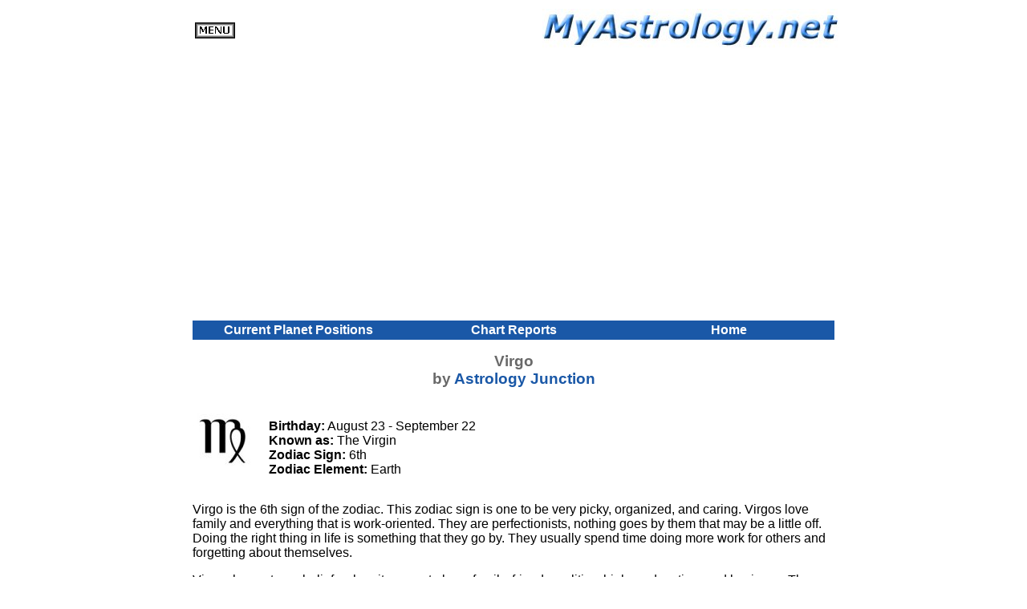

--- FILE ---
content_type: text/html
request_url: https://www.myastrology.net/zodiac_signs/zodiac_signs_virgo.shtml
body_size: 5402
content:
<!DOCTYPE html>

<html xmlns:fb="http://ogp.me/ns/fb#">

<head>
<meta name="description" content="MyAstrology.net: Astrology Primers: Virgo">
<meta name="keywords" content="learn astrology online, astrology primer, astrology for beginners, free, astrology, horoscope, aries, taurus, gemini, cancer, leo, virgo, libra, scorpio, sagittarius, capricorn, aquarius, pisces, sign, planet, house, sun, moon, mercury, venus, mars, jupiter, saturn, uranus, neptune, pluto">
<meta name="copyright" content="Copyright (c) 2001-2019 Ed Perrone. All rights reserved.">
<meta name="author" content="Web design and custom programming by Ed Perrone, http://www.edperrone.com">
<meta http-equiv="Content-Type" content="text/html; charset=utf-8">
<meta name="viewport" content="width=device-width, initial-scale=1">
<meta property="og:title" content="Astrology Primers: Virgo" />
<meta property="og:type" content="article" />
<meta property="og:url" content="https://www.myastrology.net/zodiac_signs/zodiac_signs_virgo.shtml" />
<meta property="og:image" content="https://www.myastrology.net/images/virgo_200x200.jpg" />
<meta property="og:site_name" content="MyAstrology.net" />
<meta property="fb:admins" content="100004463797155"/>
<meta property="fb:app_id" content="537194779630612"/>
<meta property="og:description" content="MyAstrology.net: Astrology Primers: Virgo" />
<meta http-equiv="Content-Type" content="text/html; charset=utf-8">
<link href="https://www.myastrology.net/style/mobilesite2.css" rel="stylesheet" type="text/css">
<link rel="alternate" type="application/rss+xml" title="Today's Lunar Aspects Feed (RSS 2.0)" href="http://feeds.feedburner.com/TodaysLunarAspectsFromMyastrologynet" />
<title>MyAstrology.net: Astrology Primers: Virgo</title>



<script type="application/ld+json">
 {
   "@context": "https://schema.org",
   "@type": "WebSite",
   "name": "MyAstrology.net",
   "description": "MyAstrology.net offers a variety of data, forecasts, and other resources for astrologers and those who are interested in astrology.",
   "url": "https://www.myastrology.net/",
   "copyrightHolder":
     {
       "@type": "Person",
       "name": "Ed Perrone"
     },
   "copyrightYear": "2001-2019"
 }
</script>


<script type="application/ld+json">
 {
   "@context": "http://schema.org",
   "@type": "Organization",
   "url": "http://www.myastrology.net",
   "logo": "https://www.myastrology.net/images/wall_hanger_200x200.jpg"
 }
</script>


<script type="application/ld+json">
 {
   "@context": "https://schema.org",
   "@type": "Article",
   "name": "Introduction to the Signs of the Zodiac: Virgo",
   "url": "https://www.myastrology.net/zodiac_signs/zodiac_signs_virgo.shtml",
   "author":
     {
       "@type": "Organization",
       "name": "Astrology Junction"
     },
   "datePublished": "2015-10-14",
   "dateModified": "2015-10-14",
   "headline": "Introduction to the Signs of the Zodiac: Virgo",
   "image": 
     {
       "@type": "ImageObject",
       "url": "https://www.myastrology.net/images/virgo_75x75.jpg",
       "height": "75px",
       "width": "75px"
     },
   "mainEntityofPage": "https://www.myastrology.net/zodiac_signs/zodiac_signs_virgo.shtml",
   "publisher":
     {
       "@type": "Organization",
       "name": "MyAstrology.net",
       "url": "http://www.myastrology.net",
       "logo":
         {
           "@type": "ImageObject",
           "url": "https://www.myastrology.net/images/wall_hanger_200x200.jpg"
         }
     },
     "copyrightHolder":
       {
         "@type": "Organization",
         "name": "Astrology Junction"
       },
     "copyrightYear": "2015",
   "isAccessibleForFree": "true"
 }
</script>




   
  <script type="text/javascript">
   function ShowPop(id) {

    if (document.getElementById(id).style.visibility != "visible") {
      document.getElementById(id).style.visibility = "visible";
      document.getElementById(id).style.display = "inline";
      document.getElementById('hamburg').src = 'https://www.myastrology.net/images/hamburger-x_25x20.png';
    }
    else {
      document.getElementById(id).style.visibility = "hidden";
      document.getElementById(id).style.display = "none";
      document.getElementById('hamburg').src = 'https://www.myastrology.net/images/hamburger-menu_50x20.png';
    }
  }
  </script>

  <!-- MailerLite Universal -->
  <script>
    (function(w,d,e,u,f,l,n){w[f]=w[f]||function(){(w[f].q=w[f].q||[])
    .push(arguments);},l=d.createElement(e),l.async=1,l.src=u,
    n=d.getElementsByTagName(e)[0],n.parentNode.insertBefore(l,n);})
    (window,document,'script','https://assets.mailerlite.com/js/universal.js','ml');
    ml('account', '705427');
  </script>
  <!-- End MailerLite Universal -->




<script type="text/javascript" src="https://www.myastrology.net/js/ep.js"></script>



<!-- Facebook Pixel Code -->
<script>
!function(f,b,e,v,n,t,s){if(f.fbq)return;n=f.fbq=function(){n.callMethod?
n.callMethod.apply(n,arguments):n.queue.push(arguments)};if(!f._fbq)f._fbq=n;
n.push=n;n.loaded=!0;n.version='2.0';n.queue=[];t=b.createElement(e);t.async=!0;
t.src=v;s=b.getElementsByTagName(e)[0];s.parentNode.insertBefore(t,s)}(window,
document,'script','https://connect.facebook.net/en_US/fbevents.js');
fbq('init', '612707408940489'); // Insert your pixel ID here.
fbq('track', 'PageView');
</script>
<noscript><img height="1" width="1" style="display:none"
src="https://www.facebook.com/tr?id=612707408940489&ev=PageView&noscript=1"
/></noscript>
<!-- DO NOT MODIFY -->
<!-- End Facebook Pixel Code -->



<script>
  (function(i,s,o,g,r,a,m){i['GoogleAnalyticsObject']=r;i[r]=i[r]||function(){
  (i[r].q=i[r].q||[]).push(arguments)},i[r].l=1*new Date();a=s.createElement(o),
  m=s.getElementsByTagName(o)[0];a.async=1;a.src=g;m.parentNode.insertBefore(a,m)
  })(window,document,'script','https://www.google-analytics.com/analytics.js','ga');

  ga('create', 'UA-92876745-1', 'auto');
  ga('send', 'pageview');

</script>



</head>


<body>


    <div id="fb-root"></div>
    <script>(function(d, s, id) {
      var js, fjs = d.getElementsByTagName(s)[0];
      if (d.getElementById(id)) return;
      js = d.createElement(s); js.id = id;
      js.src = "//connect.facebook.net/en_US/sdk.js#xfbml=1&version=v2.3&appId=537194779630612";
      fjs.parentNode.insertBefore(js, fjs);
    }(document, 'script', 'facebook-jssdk'));</script>



<div id="pagecontainer">

  <div style="overflow: auto; width: 100%;">
     <table style="position: fixed; top: 0; background-color: #FFFFFF; z-index: 998; padding-top: 0.5em;">
   <tr>
    <td style="text-align: left; vertical-align: middle;" id="hburg_cell">
     <a href="javascript:void(0);" onclick="window.setTimeout('ShowPop(999)', 200);"><img src="https://www.myastrology.net/images/hamburger-menu_50x20.png" style="border: none; float: left;" id="hamburg" alt="Menu - click or tap for choices" title="Menu - click or tap for choices"></a>
    </td>
    <td id="center_cell">
    </td>
    <td style="text-align: right; vertical-align: middle;" id="logo_cell">
     <a href="https://www.myastrology.net/"><img src="https://www.myastrology.net/images/logo10_370x50.jpg" style="border: none;" alt="MyAstrology.net logo" title="MyAstrology.net logo"></a>
    </td>
   </tr>
  </table>

  <div style="margin-bottom: 4em;"></div>

  </div>

  <div style="clear: both;"></div>

  <!-- There is a regular menu as well -->

<div>
  <div class="waspopup" id="999" style="visibility: hidden; display: none; position: relative;">
   <div style="margin-top: 3em; border: 1px solid #000000; padding: 1em; top: 0; left: 1em; position: fixed; background-color: #EFEFEF; line-height: 1.5em; max-width: 25em; z-index: 999;">   <!-- 03/17/17: put in 'left: 1em' for Chrome browsers -->

    <div>
     <span style="font-weight: bold;">Forecasts and Data</span>

     <div style="margin-left: 0.5em;">
      <a href="https://www.myastrology.net/ast-bin/todays_transits.cgi">&bull; Today's Transit Forecast</a>
      <br />
      <a href="https://www.myastrology.net/ast-bin/current_planets.cgi">&bull; Current Planetary Positions</a>
      <br />
      <a href="https://www.myastrology.net/ast-bin/ephemeris.cgi">&bull; Ephemeris Calculator</a>
     </div>
    </div>

    <div style="margin-top: 0.7em;">
     <span style="font-weight: bold;">Readings and Reports</span>

     <div style="margin-left: 0.5em;">
      <a href="https://www.myastrology.net/ast-bin/ordercht.cgi">&bull; Chart Reports</a>
     </div>
    </div>

    <div style="margin-top: 0.7em;">
     <span style="font-weight: bold;">Resources</span>

     <div style="margin-left: 0.5em;">
      <a href="https://www.myastrology.net/slideshows/planetss.cgi">&bull; Slideshow: About the Planets</a>
      <br />
      <a href="https://www.myastrology.net/ast-bin/viewprimers.cgi">&bull; Astrology Primers</a>
      <br />
      <a href="https://www.myastrology.net/zodiac_signs/index.shtml">&bull; Introduction to Zodiac Signs</a>
      <br />
      <a href="https://www.myastrology.net/ast-bin/free_astrology_ebooks.cgi">&bull; Free Astrology Ebooks</a>
      <br />
      <a href="https://www.myastrology.net/ast-bin/viewlinks.cgi">&bull; Astrology Links (336 sites)</a>
      <br />
      <a href="https://www.myastrology.net/mytruesoulmate.shtml">&bull; True Soulmate Quiz</a>
     </div>
    </div>


    <div style="margin-top: 0.7em;">
     <a href="https://www.myastrology.net/">Home Page</a>
    </div>


   <div style="text-align: right;">
    <a href="javascript:void(0);" onclick="window.setTimeout('ShowPop(999)', 200);"><span style="font-size: 0.7em;">Close menu [x]</span></a>
   </div>
   </div>
  </div>
 </div>



  <div style="margin-top: 1em; margin-left: auto; margin-right: auto;">

   <div class="leaderboard">
      
  <script async src="//pagead2.googlesyndication.com/pagead/js/adsbygoogle.js"></script>
  <!-- MyAstrology.net Leaderboard - responsive -->
  <ins class="adsbygoogle"
       style="display:block"
       data-ad-client="ca-pub-9042583377591866"
       data-ad-slot="5040058060"
       data-ad-format="auto"></ins>
  <script>
  (adsbygoogle = window.adsbygoogle || []).push({});
  </script>


   </div>


   <!-- Go to www.addthis.com/dashboard to customize your tools -->
   <div class="addthis_inline_share_toolbox_7qye_ejbb" style="margin-top: 1em; float: right;"></div>
   <div style="clear: both;"></div>


   
  <div id="strip_menu">


   <div style="float: left; width: 33%; max-width: 34%; text-align: center; vertical-align: middle;">
    <a class="strip_menu" href="https://www.myastrology.net/ast-bin/current_planets.cgi">Current Planet Positions</a>
   </div>

   <div style="float: left; width: 34%; max-width: 34%; text-align: center; vertical-align: middle;">
    <a class="strip_menu" href="https://www.myastrology.net/ast-bin/ordercht.cgi">Chart Reports</a>
   </div>

   <div style="float: left; width: 33%; max-width: 33%; text-align: center; vertical-align: middle;">
    <a class="strip_menu" href="https://www.myastrology.net/">Home</a>
   </div>

   <div style="clear: both;"></div>
  </div>





         <p style="text-align: center;"><span class="section_title">Virgo
           <br>
           by <a href="http://www.astrologyjunction.com/" target="_blank">Astrology Junction</a></span></p>





  <div style="margin-top: 2em; margin-bottom: 2em;">

    <div style="display: inline-block;">
      <img src="https://www.myastrology.net/images/virgo_75x75.jpg">
    </div>

    <div style="display: inline-block; margin-left: 1em;">
      <span style="font-weight: bold;">Birthday:</span> August 23 - September 22
       <br>
      <span style="font-weight: bold;">Known as:</span> The Virgin
       <br>
      <span style="font-weight: bold;">Zodiac Sign:</span> 6th
       <br>
      <span style="font-weight: bold;">Zodiac Element:</span> Earth
    </div>

  </div>


       <p>Virgo is the 6th sign of the zodiac. This zodiac sign is one to be very picky, organized, and caring. Virgos love family and everything that is work-oriented. They are perfectionists,
        nothing goes by them that may be a little off. Doing the right thing in life is something that they go by. They usually spend time doing more work for others and forgetting about themselves.</p>

       <p>Virgos have strong beliefs when it comes to love, family, friends, politics, higher education, and business. They are ones to take their work, wedding vows, relationships, and friends
        very seriously in their lives. Faith is something that helps them get through each day. No matter how bad things may be going at one moment, they are strong-willed and led by faith in
        every step of their lives.</p>

       <p>Virgos are also known to be very compassionate, although they may give off a very &quot;cold&quot; vibe when they make first impressions. But knowing them will change that thought quickly!</p>

       <p>Virgos cherish their close friends and let them in on every aspect of their life. They don't like arguments, they don't like to break the law or rebel against others. They speak out of justice.</p> 

       <p>This delicate zodiac sign must make more time in life to focus on new opportunities for themselves, instead of being occupied by servicing others.</p> 


       <p><span class="strong">Famous celebs born under Virgo:</span> Beyonce Knowles, Jenna Marbles, Wiz Khalifa, Adam Sandler, Cameron Diaz, Pink, Kobe Bryant, Jimmy Fallon, Hunter Hayes, Sophia Lucia,
        Anthony Padilla.</p> 





       <p style="text-align: right; margin-top: 3em;"><a href="https://www.myastrology.net/zodiac_signs/index.shtml">Back to Main Sun-Sign Page</a></p>





   <p style="font-style: italic; margin-top: 3em;">This article copyright &copy; 2015 Astrology Junction. All rights reserved. Reproduction without permission prohibited.</p>

    <div id="bio">
      <div class="bio_photo">
        <a href="http://www.astrologyjunction.com/" target="_blank"><img src="https://www.myastrology.net/images/astrologyjunction_100x62.jpg" alt="Astrology Junction" title="Astrology Junction"></a>
      </div>
      
      <div class="bio_text"><a href="http://www.astrologyjunction.com/" target="_blank">Astrology Junction</a> provides accurate astrology meanings and tarot readings.
       Astrology Junction mixes tarot and astrology to create the &quot;tarotscope.&quot;
      </div>
   </div>
  



   <div style="clear: both;"></div>


  <div class="section_div">
   <iframe data-aa='1100029' src='//acceptable.a-ads.com/1100029' scrolling='no' style='border:1px solid #000000; padding:0; overflow:hidden; width:100%;' allowtransparency='true'></iframe>
  </div>



     <div style="margin-top: 3em; margin-bottom: 3em;">
   
  </div>




     <!-- 10/21/18: Begin Google matched content code -->
  <script async src="//pagead2.googlesyndication.com/pagead/js/adsbygoogle.js"></script>
  <ins class="adsbygoogle"
     style="display:block"
     data-ad-format="autorelaxed"
     data-ad-client="ca-pub-9042583377591866"
     data-ad-slot="2143618979"></ins>
  <script>
     (adsbygoogle = window.adsbygoogle || []).push({});
  </script>
  <!-- End Google matched content code -->




   <div class="adlinks_div" style="border-top: 1px solid #000000;">
        <style type="text/css">
      .adslot_1 { width: 100%; max-width: 100%; }
       (max-width: 640px) { .adslot_1 { width: 320px; max-width: 320px; } }
    </style>    <script async src="//pagead2.googlesyndication.com/pagead/js/adsbygoogle.js"></script>
    <!-- MyAstrology.net mobile responsive links -->
    <ins class="adsbygoogle adslot_1"
         style="display:block"
         data-ad-client="ca-pub-9042583377591866"
         data-ad-slot="1190789265"
         data-ad-format="link"></ins>
    <script>
    (adsbygoogle = window.adsbygoogle || []).push({});
    </script>

   </div>


  </div>



    <div style="border-top: 1px solid #000000; border-bottom: 1px solid #000000; margin-top: 1em; padding: 1em;">
   <span class="small">Copyright &copy; 1997-2026 Ed Perrone. All rights reserved.</span>
   <br>
   <br>

<div style="text-align: center;">
 <a class="small" href="https://www.myastrology.net/ast-bin/todays_transits.cgi">Today's&nbsp;Transit&nbsp;Forecast</a>&nbsp;| 

 <a class="small" href="https://www.myastrology.net/ast-bin/current_planets.cgi">Current&nbsp;Planetary&nbsp;Positions</a>&nbsp;| 

 <a class="small" href="https://www.myastrology.net/ast-bin/ephemeris.cgi">Ephemeris&nbsp;Calculator</a>&nbsp;| 

 <a class="small" href="https://www.myastrology.net/ast-bin/ordercht.cgi">Chart&nbsp;Reports</a>&nbsp;| 

 <a class="small" href="https://www.myastrology.net/slideshows/planetss.cgi">Slideshow: About&nbsp;the&nbsp;Planets</a>&nbsp;| 

 <a class="small" href="https://www.myastrology.net/ast-bin/viewprimers.cgi">Astrology&nbsp;Primers</a>&nbsp;| 

 <a class="small" href="https://www.myastrology.net/zodiac_signs/index.shtml">Introduction&nbsp;to&nbsp;Zodiac Signs</a>&nbsp;| 

 <a class="small" href="https://www.myastrology.net/ast-bin/free_astrology_ebooks.cgi">Free&nbsp;Astrology&nbsp;Ebooks</a>&nbsp;| 

 <a class="small" href="https://www.myastrology.net/ast-bin/viewlinks.cgi">Astrology&nbsp;Links</a>&nbsp;| 

 <a class="small" href="https://www.myastrology.net/mytruesoulmate.shtml">True&nbsp;Soulmate&nbsp;Quiz</a>&nbsp;| 

 <a class="small" href="https://www.myastrology.net/about.shtml">About&nbsp;MyAstrology.net</a>

 <br>
 <br> 

 <a class="small" href="https://www.myastrology.net/legal_info.shtml">Legal&nbsp;Info</a>&nbsp;| 

 <a class="small" href="https://www.myastrology.net/privacy.shtml">Privacy&nbsp;Policy</a>&nbsp;| 

 <a class="small" href="https://www.myastrology.net/site_map.shtml">Site&nbsp;Map</a>&nbsp;|

 <a class="small"  href="https://www.myastrology.net/">Home&nbsp;Page</a>
</div>



  </div>


</div>

<!-- Go to www.addthis.com/dashboard to customize your tools -->
<script type="text/javascript" src="//s7.addthis.com/js/300/addthis_widget.js#pubid=epinfoservices"></script>


</body>
</html>

--- FILE ---
content_type: text/html; charset=utf-8
request_url: https://www.google.com/recaptcha/api2/aframe
body_size: 268
content:
<!DOCTYPE HTML><html><head><meta http-equiv="content-type" content="text/html; charset=UTF-8"></head><body><script nonce="g02R9T6cjrARUK94-8QR5w">/** Anti-fraud and anti-abuse applications only. See google.com/recaptcha */ try{var clients={'sodar':'https://pagead2.googlesyndication.com/pagead/sodar?'};window.addEventListener("message",function(a){try{if(a.source===window.parent){var b=JSON.parse(a.data);var c=clients[b['id']];if(c){var d=document.createElement('img');d.src=c+b['params']+'&rc='+(localStorage.getItem("rc::a")?sessionStorage.getItem("rc::b"):"");window.document.body.appendChild(d);sessionStorage.setItem("rc::e",parseInt(sessionStorage.getItem("rc::e")||0)+1);localStorage.setItem("rc::h",'1768717156017');}}}catch(b){}});window.parent.postMessage("_grecaptcha_ready", "*");}catch(b){}</script></body></html>

--- FILE ---
content_type: text/css
request_url: https://www.myastrology.net/style/mobilesite2.css
body_size: 5785
content:
/* CSS for mobile site. Revising this from what we are using for the  */
/*  2017 forecasts, but doing it in a new file so as not to mess them */
/*  up.                                                               */

/* Most recent update: 07/17/19                                     */


body {
    font-family: verdana, arial, helvetica, sans-serif;
    font-size: 100%;
}


p {
    font-family: verdana, arial, helvetica, sans-serif;
    font-size: 1em;
}

#pagecontainer {            /* what it says, sets up the page boundaries  */
  margin-left: auto;
  margin-right: auto;
  width: 85%;
  max-width: 800px;
}


.small {
    font-family: verdana, arial, helvetica, sans-serif;
    font-size: 0.9em;
}

.medium {
    font-family: verdana, arial, helvetica, sans-serif;
    font-size: 1.5em;
}


.big {
    font-family: verdana, arial, helvetica, sans-serif;
    font-size: 2em;
}

.xbig {
    font-family: verdana, arial, helvetica, sans-serif;
    font-size: 2.5em;
}

a {
  font-family: verdana, arial, helvetica, sans-serif;
}

a:link {            /* unvisited link */
  font-family: verdana, arial, helvetica, sans-serif;
  font-weight: bold;
  text-decoration: none;
  color: #1A58A7;
}

a:visited {         /* visited link */
  font-family: verdana, arial, helvetica, sans-serif;
  font-weight: bold;
  text-decoration: none;
  color: #1A58A7;
}

a:active {          /* active link */
  font-family: verdana, arial, helvetica, sans-serif;
  font-weight: bold;
  text-decoration: none;
  color: #FF0000;
}

a:hover {           /* hover link */
  font-family: verdana, arial, helvetica, sans-serif;
  font-weight: bold;
  text-decoration: none;
  color: #FF0000;
}

/* 01/30/17: Need these for strip menu  */
a.strip_menu:link {       /* unvisited */
  color: #FFFFFF;
}

a.strip_menu:visited {    /* visited */
  color: #FFFFFF;
}

a.strip_menu:active {     /* active */
  color: #FFFF00;
}

a.strip_menu:hover {      /* hover */
  color: #FFFF00;
}


.error_message {       /* 02/01/17: script error messages  */
  font-weight: bold;
  text-align: center;
  color: #FF0000;
}


.section_title {
  font-family: verdana, arial, helvetica, sans-serif;
  font-size: 1.2em;
  font-weight: bold;
  color: #696969;
}

.section_subtitle {
  font-family: verdana, arial, helvetica, sans-serif;
  font-size: 1.2em;
  font-weight: normal;
  color: #696969;
}


#static_bar {                  /* 02/21/17: Static menu/logo bar at the top of the screen  */
  position: fixed;
  width: auto;
  z-index: 999;
}




/* 03/09/12: These are for use on the primer pages, for the author bios and photos          */
/* 02/17/17: Modifying for use on the new site. Adding a few things as well.                */
/* 02/20/17: Also, see below, as we now need to modify things for different screen sizes.   */


#bio {
 width: 100%;
 min-height: 150px;

 margin-top: 3em;
 margin-bottom: 2em;

 border-top: 1px solid #000000;
 border-bottom: 1px solid #000000;

 text-align: left;
}


.bio_text {
 text-align: left;

 font-style: italic;

 margin-top: 1em;
 margin-bottom: 1em;
}

.bio_photo {
 float: left;

 margin-top: 1em;
 margin-right: 1em;
 margin-left: 1em;

 border: none;
}

.primer_section {
  margin-top: 2em;
  margin-bottom: 2em;
}






/* 01/24/17: Set up to juggle the home page display depending on the   */
/*  width of the screen the person is using.                           */

/* First are defaults for all divs. These are what we use on smallest  */
/*  screens (i.e., phones in portrait mode).                           */
.leaderboard {         /* div to hold leaderboard      */
  width: 320px;
  margin-left: auto;
  margin-right: auto;
  padding: 0;
}

.leaderboard_middle {         /* middle leaderboard, give a little more space on top and bottom     */
  width: 320px;
  margin-top: 2em;
  margin-bottom: 1em;
  margin-left: auto;
  margin-right: auto;
  padding: 0;
}


#strip_menu {                  /* 01/30/17: div to hold strip menu */
  margin-top: 1em;
  margin-bottom: 1em;
  width: 100%;
  min-height: 1em;
  background-color: #1A58A7;
  color: #FFFFFF;
  padding-top: 0.2em;
  padding-bottom: 0.2em;
  font-weight: bold;
  vertical-align: middle;
}

#cart_summary {         /* 02/02/17: div to hold cart summary  */
  width: 100%;
  max-width: 100%;
  margin-top: 0;
  background-color: #DDE7F2;
  font-size: 0.9em;
}


.section_div {         /* generic div to use as basis for all sections     */
  width: 100%;
  max-width: 100%;
  margin-top: 3em;
/*  background-image: url('https://www.myastrology.net/images/section_background_corner_98x108.jpg'); */
/*  background-position: top left; */
/*  background-repeat: no-repeat; */
}

.home_text_div {        /* 01/26/17: Header for each section in the home_text area. Basically this    */
  width: 100%;          /*  is so we can set heading-type text as well as a top margin smaller than   */
  max-width: 100%;      /*  section_div margin.                                                       */
  margin-top: 2em;
  font-family: verdana, arial, helvetica, sans-serif;
  font-size: 1.2em;
  font-weight: bold;
  color: #696969;
}

#lunar_aspects {         /* default for lunar aspects box     */
  width: 100%;
  max-width: 100%;
  margin-top: 2em;
  margin-left: auto;
  margin-right: auto;
  padding-top: 10px;
  padding-bottom: 10px;
}

#planet_positions {      /*  default for current planets box  */
  width: 100%;           /* 01/26/17: This is inner box, for the positions only. #planet_container is     */
  max-width: 16em;       /*  the actual container div that you need to manipulate in order to mvoe, etc.  */
}

#planet_container {      /* 01/26/17: This is the outer container for the planet positions section.   */
  /* 01/26/17: Nothing here. .section_div sets the default. We only use this below, for big screens.  */
}

#moon_phases_container {          /* default for moon phase      */
  width: 100%;
  max-width: 16em;
}

.blog_home_image {         /* 01/29/17: Blog thumbnail image to left of article titles on home page - not floated on smallest screens  */
  width: 128px;            /*  Width is from image width set in subroutine.                                */
  max-width: 128px;
  padding: 0;
}

.blog_home_titles {        /* 01/29/17: Blog titles, not floated on smallest screens.   */
/*  margin-left: 1em; */
}

.ebook_image {            /* 01/29/17: Do the same with the ebook that we do with the blogs. */
  width: 75px;
  max-width: 75px;
  padding: 0;
}

.ebook_title_author {    /* 01/29/17: what it says...  */

}



#home_text {            /* Default for main home page text. This is container for all of the text sections. Each       */
  width: 100%;          /*  section heading will also be its own div, class  home_text_div (similar to section_div).   */
  max-width: 100%;
  margin-top: 3em;
  margin-left: auto;
  margin-right: auto;
}



/* 01/30/17: Set this up for Google ad links. Was going to try to manipulate the size of the div   */
/*  based on media queries, but that doesn't seem to work. So we will use Google's approach and    */
/*  edit the ad code directly. Will still leave this div definition here (without the special one  */
/*  for small screens) so we can use it this way.                                                  */
/* This has no borders, so if you need borders, you need to add them in the actual div code.       */
.adlinks_div {
  margin-top: 2em;
  padding-top: 0.5em;
  width: 100%;
  max-width: 100%;
}


.select_box {         /* 02/01/17: Selection drop-down boxes.  */
  margin-top: 1.5em;
  font-size: 1.2em;
}


/* 02/04/17: We are also going to juggle the display on the videochat "advanced search" page.  */
/*  Old way has the list of specialties and the list of languages in two columns. We are going */
/*  to keep two columns on larger screens, but put them all in one column on smallest screens. */
/*  Probably should enlarge the type and space them out some on smaller screens.               */
.advanced_search_list {         /* small screen: 100% width, no float, wider line spacing and bigger type  */
  width: 100%;
  line-height: 1.6em;
  font-size: 1.2em;
}

.advanced_search_list_selectall {         /* these are the "select all" lines on the advanced search page. They don't float in any situation.  */
  width: 100%;
  line-height: 1.6em;
  font-size: 1.2em;
}

.link_image_display {          /* 02/04/17: Showing the image for a link to another site  */
  padding: 0;
  width: 128px;                /* image is 128px, set in routine that creates the link  */
  max-width: 128px;
}

.link_desc_display {           /* 02/04/17: Description for a link  */
  max-width: 100%;
}

.ebook_collage {               /* 02/06/17: The collage photo on the ebook disclaimer page. Need to   */
  width: 300px;                /*  change it for smaller screens.                                     */
}

/* 02/09/17: Following items are for the free ebooks section     */
#searchparams {                /* 02/09/17: Container div to hold search controls  */
  width: 100%;
  margin-top: 2em;
}


#searchterms {                 /* 02/09/17: Text box for search terms  */
  margin-top: 1em;
  margin-bottom: 1em;
}

#searchsortfield {             /* 02/09/17: "sort by" (title, author, etc.)  */
  margin-top: 1em;             /* 02/09/17: We will float searchsortfield and searchsort order in all cases  */
  margin-bottom: 1em;
  float: left;
}

#searchsortorder {             /* 02/09/17: sort order (asc/dsc)   */
  margin-top: 1em;
  margin-bottom: 1em;
  margin-left: 2em;
  float: left;
}

#searchbutton {                /* 02/09/17: search button to click   */
  margin-top: 1em;
  margin-bottom: 1em;
  font-size: 1.3em;
  height: 1.7em;
  float: right;
}

.ebook_image_list {            /* 02/10/17: This is for the ebook section, needs to be a little different from the home page. */
  width: 75px;
  max-width: 75px;
  padding: 0;
}

.ebook_title_author_list {    /* 02/10/17: this, too  */

}

#primer_image {               /* 02/20/17: Image for a primer -- needs to be smaller on small screens.    */
  width: 75px;
  margin-right: 1em;
} 

.about_image {               /* 02/21/17: Images on the about page -- need to be smaller on small screens  */
  width: 100px;
}


/* 09/07/17: True Soulmate Quiz. The stupid Qzzr people are getting rid of free accounts, so we have to do */
/*  this ourselves now. Trying to duplicate the way they had it.                                           */
#soulmate_holder_div {
  width: 100%;
  min-height: 536px;
  margin-top: 2em;
  margin-bottom: 3em;
  padding-top: 0.6em;
  padding-bottom: 1em;
  background-image: url('https://www.myastrology.net/images/Lubok_zodiac_pendant_dark_500x536.jpg');
  background-position: 50% 100%;
}

.soulmate_title {
  font-size: 1.3em;
  color: #FFFFFF;
  font-weight: bold;
  font-family: arial, helvetica;
  padding-left: 1.5em;
  padding-right: 1.5em;
}

.soulmate_text {
  font-size: 1em;
  color: #FFFFFF;
  font-weight: bold;
  font-family: arial, helvetica;
  padding-left: 1.5em;
  padding-right: 1.5em;
}

.soulmate_text_answer {
  font-size: 1em;
  color: #FFFFFF;
  font-weight: normal;
  font-family: arial, helvetica;
  padding-left: 2em;
  padding-right: 1.5em;
}

.soulmate_text_answer:link {
  color: #FFFFFF;
}

.soulmate_text_answer:visited {
  color: #FFFFFF;
}

.soulmate_text_answer:active {
  color: #FFFF00;
}

.soulmate_text_answer:hover {
  color: #FFFF00;
}

.soulmate_button {
  background-color: #FFFFFF;
  border: 1px solid #4CAF50;
  color: #4CAF50; /* Green */
  padding: 0.9em;
  text-align: center;
  text-decoration: none;
  display: inline-block;
  font-size: 1.1em;
  border-radius: 20px;
}

.soulmate_button:hover {
  background-color: #4CAF50;
  color: #FFFFFF;
}

.soulmate_sign_image_figure {       /* 09/14/17: This is the <figure> container to hold the sign images for the first question.  */
  width: 45%;                       /* These are the small ones, so two per line.       */
  margin: 0.3em;
  margin-bottom: 0.5em;
  display: inline-block;
  vertical-align: top;
  color: white;                     /* These are caption attributes in the figure   <figcaption>.  */
  font-size: 0.9em;
  font-weight: bold;
}

.soulmate_sign_image_figure:link {
  color: #FFFFFF;
}

.soulmate_sign_image_figure:visited {
  color: #FFFFFF;
}

.soulmate_sign_image_figure:active {
  color: #FFFF00;
}

.soulmate_sign_image_figure:hover {
  color: #FFFF00;
}

.soulmate_sign_image {              /* 09/14/17: This is the sign image itself. We need to set it to 100%, so as to scale it to the changing size of the <figure> container.  */
  width: 100%;
}

.soulmate_sign_image:hover {   /* 09/15/17: when they hover over a sign image   */
  opacity: .6;
  color: #FF0000;
}

.soulmate_result_image_container {        /* 09/20/17: Holds the image and scales it   */
  width: 45%;
  float: left;
  display: inline-block;
  max-width: 200px;
  float: left;
}

.soulmate_result_title {         /* 09/20/17: title on result page  */
  font-size: 2em;
  font-weight: bold;
}

.soulmate_sign_image_result {     /* 09/20/17: For the result page, we need it bigger than before.  */
  width: 100%;
  max-width: 300px;
}

.soulmate_result_text_container {        /* 09/20/17: Holds the text   */
  float: left;
  display: inline-block;
  text-align: left;
  vertical-align: middle;
  max-width: 50%;
}


#video_container {             /* 06/08/19: This is for the slideshow display of Vimeo videos   */
  width: 90%;
  max-width: 320px;
  height: 56.25vw;             /* 06/08/19: height:width ratio = 9/16 = .5625  */
                               /* 06/08/19: NOTE: We need to specify a height here, because the embedded page from Vimeo actually  */
                               /*  plays off of this height in order to set its own dimensions. Without a height here, the         */
                               /*  container never gets bigger than 320px. This way, it proportions up all the way along the       */
                               /*  various screen sizes. See                                                                       */
                               /*      https://stackoverflow.com/questions/20590239/maintain-aspect-ratio-of-div-but-fill-screen-width-and-height-in-css   */
}



/* 07/11/19: For slideshows.   */
/* 07/12/19: No more columns. We are just sticking in a div with an image      */
/*  inside of it. On small screens, we will tell it to center. Otherwise, it   */
/*  can float right.                                                           */
#slideshow_image_div {
  margin-left: auto;
  margin-right: auto;
  margin-bottom: 20px;
  max-width: 350px;
}

.slideshow_text {
  font-size: 1.2em;
}


.slideshow_button {
  background-color: #1A58A7; /* Blue */
  border: 1px solid #1A58A7;
  color: #FFFFFF;
  padding: 0.9em;
  text-align: center;
  text-decoration: none;
  display: inline-block;
  font-size: 1.1em;
  border-radius: 20px;
}

.slideshow_button:hover {
  background-color: #FFFFFF;
  color: #1A58A7;
}

.slideshow_main_page_image_div {          /* 07/17/19: Image on side of left slideshow listing on main page */
  width: 320px;                           /*  This will be above the titles on smaller screens              */
  max-width: 320px;
  padding: 0;
}

.slideshow_main_page_image {               /* 07/17/19: This is the image itself.  */
  width: 300px;
  max-width: 300px;
  border: 1px solid #000000;
}

.slideshow_main_page_titles {              /* 07/17/19: Div on the right that holds the titles  */
/*  margin-left: 2em;  */                    /* No margin here, as it is underneath the picture, not floating.  */
}


/* 02/21/17: Going to set up an intermediate one here (possibly should have done this in the first place).       */
/*  This is for the sticky top menu/logo. We set the cell widths here.                                           */
/* First one is the hamburger, which is the same for all screens, so we will set it outside of the media query.  */
#hburg_cell {
  width: 50px;    /* 12/28/18: new width  25px;  */
}

/* 02/21/17: Now for screen widths up to 640. */
@media screen and (max-width: 639px) {
  #center_cell {
    width: 47px;    /* 12/28/18: less 30 for wider menu image */
  }

  #logo_cell {
    width: 208px;
  }

  /* 12/01/18: From freepsychicvideochat.com */
  .psychic_container {
    border: 1px solid #C0C0C0;
    margin-top: 2em;
    margin-bottom: 1em;
    margin-left: 0.5em;
    margin-right: 0.5em;
    padding: 0.5em;
  }

  .psychic_photo {
    width: 85%;
  }

}






/* 02/21/17: Now for screen widths >=640, putting them into the next sections. */
/*  There are two: between 640-800 and >800.


/* Now we have rules if screen is full width (i.e., the 800px, which we have set as   */
/*  max-width for our page_containter.                                                */
/* 01/26/17: On a medium-sized screen (640px), we are going to center the planet      */
/*  positions and moon phases. On a big screen (800px), we are going to put them      */
/*  on the same line.                                                                 */
@media screen and (min-width: 640px) {
  #planet_container {
    width: 20em;          /* 01/26/17: Need to reset the width of both of these, or else they    */
    max-width: 20em;      /*  try to do 100%, as per their defaults.                             */
    margin-left: auto;
    margin-right: auto;
  }

  #moon_phases_container {
    width: 16em;
    max-width: 16em;
    margin-left: auto;
    margin-right: auto;
  }

  .blog_home_image {         /* 01/29/17: Float it here.  */
    float: left;
    width: 128px;
    max-width: 128px;
    padding: 0;
  }

  .blog_home_titles {        /* 01/29/17: Blog titles, floated to right of image on home page.   */
    float: left;
    margin-left: 1em;
    max-width: 70%;          /* 01/29/17: Need max-width here for long titles, which will float under the image without it.  */
  }

  .ebook_image {            /* 01/29/17: Do the same with the ebook that we do with the blogs. */
    float: left;
    width: 75px;
    max-width: 75px;
    padding: 0;
  }

  .ebook_title_author {    /* 01/29/17: what it says...  */
    float: left;
    margin-left: 2em;
    max-width: 70%;
  }

  .advanced_search_list {         /* now larger screen: 50% width, float, normal line spacing and type size  */
    width: 50%;
    line-height: 1em;
    font-size: 1em;
    float: left;
  }
    
  .advanced_search_list_selectall {         /* these are the "select all" lines on the advanced search page. They don't float in any situation.  */
    width: 50%;
    line-height: 1em;
    font-size: 1em;
  }

  .link_image_display {          /* 02/04/17: Showing the image for a link to another site  */
    float: left;
  }

  .link_desc_display {           /* 02/04/17: Description for a link  */
    float: left;
    margin-left: 1em;
    max-width: 60%;
  }

  .ebook_collage {
    width: 324px;
  }

  #searchterms {                 /* 02/09/17: Medium screens, we will float the search terms as well.  */
    margin-top: 1em;
    float: left;
  }

  #searchsortfield {             /* 02/09/17: Now we need left margin here.  */
    margin-top: 1em;
    margin-left: 1em;
    float: left;
  }

  #searchsortorder {             /* 02/09/17: sort order (asc/dsc)   */
    margin-top: 1em;
    margin-bottom: 1em;
    margin-left: 1em;           /* 02/09/17: shrink this margin, we are putting in more stuff  */
    float: left;
  }

  #searchbutton {                /* 02/09/17: float this right   */
    margin-top: 1em;
    margin-bottom: 1em;
    float: right;
  }

  .ebook_image_list {            /* 02/10/17: This is for the ebook section, needs to be a little different from the home page. */
    float: left;                 /* 02/10/17: Need a top margin here, to separate from the next one.                            */
    width: 75px;
    max-width: 75px;
    padding: 0;
  }

  .ebook_title_author_list {    /* 02/10/17: this, too  */
    float: left;
    margin-left: 2em;
    max-width: 70%;
  }

  #primer_image {               /* 02/20/17: Setting width to 'auto' cancels out the width on small screens and resets to original size.  */
    width: auto;
    margin-right: 1em;
  }

  .about_image {               /* 02/21/17: Images on the about page -- normal size here  */
    width: auto;
  }


  /* 02/21/17: Cell widths for sticky menu/logo.  */
  #center_cell {
    width: 302px;    /* 12/28/18: less 30 for wider menu image */
  }

  #logo_cell {
    width: 208px;
  }

  #video_container {             /* 06/08/19: This is for the slideshow display of Vimeo videos   */
    max-width: 640px;            /* 06/08/19: Not putting width here, as leaving it at 90%, like in the small screens.  */
    height: 56.25vw;             /* 06/08/19: height:width ratio = 9/16 = .5625  */
  }


  .slideshow_main_page_image_div {          /* 07/17/19: Image on side of left slideshow listing on main page */
    float: left;                            /*  Float here  */
    width: 320px;
    max-width: 320px;
    padding: 0;
  }

  .slideshow_main_page_image {               /* 07/17/19: This is the image itself.  */
    width: 300px;
    max-width: 300px;
    border: 1px solid #000000;
  }

  .slideshow_main_page_titles {              /* 07/17/19: Div on the right that holds the titles  */
    float: left;                             /*  Float this here, too.                            */
    margin-left: 1em;
  }


}





/****************** 800px and greater *********************/

@media screen and (min-width: 800px) {
  .leaderboard {
    width: 728px;
  }

  .leaderboard_middle {
    width: 728px;
    margin-top: 2em;
    margin-bottom: 1em;
  }

  #planet_container {
    width: 20em;          /* 01/26/17: Need to reset the width of both of these, or else they    */
    max-width: 20em;      /*  try to do 100%, as per their defaults.                             */
    float: left;
    margin-left: 0;
    margin-right: 0.7em;
  }

  #moon_phases_container {
    width: 16em;
    max-width: 16em;
    float: right;
    margin-left: 0.7em;
    margin-right: 0;
  }

  .ebook_collage {
    width: 405px;
  }

  #searchparams {             /* 02/09/17: Big screens - center everything, widen the margins some and float the search button to the left.  */
    margin-top: 2em;
    margin-bottom: 2em;
    margin-left: auto;
    margin-right: auto;
  }

  #searchterms {
    margin-top: 1em;
    float: left;
  }

  #searchsortfield {
    margin-top: 1em;
    margin-left: 2em;
    float: left;
  }

  #searchsortorder {
    margin-top: 1em;
    margin-bottom: 1em;
    margin-left: 2em;
    float: left;
  }

  #searchbutton {
    margin-top: 1em;
    margin-bottom: 1em;
    margin-left: 2em;
    float: left;
  }

  /* 02/21/17: Cell widths for sticky menu/logo.  */
  #center_cell {
    width: 375px;    /* 12/28/18: less 30 for wider menu image */
  }

  #logo_cell {
    width: 370px;
  }

  /* 09/07/17: True Soulmate Quiz.  */
  #soulmate_holder_div {
    width: 100%;
    min-height: 536px;
    margin-top: 2em;
    margin-bottom: 3em;
    padding-top: 1em;
    padding-bottom: 2em;
    background-image: url('https://www.myastrology.net/images/Lubok_zodiac_pendant_dark_500x536.jpg');
    background-position: 50% 100%;
  }

  .soulmate_title {
    font-size: 2.3em;
    color: #FFFFFF;
    font-weight: bold;
    font-family: arial, helvetica;
    padding-left: 2.5em;
    padding-right: 2.5em;
  }

  .soulmate_text {
    font-size: 1.2em;
    color: #FFFFFF;
    font-weight: bold;
    font-family: arial, helvetica;
    padding-left: 5em;
    padding-right: 5em;
  }

  .soulmate_text_answer {
    font-size: 1.2em;
    color: #FFFFFF;
    font-weight: normal;
    font-family: arial, helvetica;
    padding-left: 7em;
    padding-right: 5em;
  }

  .soulmate_text_answer:link {
    color: #FFFFFF;
  }

  .soulmate_text_answer:visited {
    color: #FFFFFF;
  }

  .soulmate_text_answer:active {
    color: #FFFF00;
  }

  .soulmate_text_answer:hover {
    color: #FFFF00;
  }

  .soulmate_button {
    background-color: #FFFFFF;
    border: 1px solid #4CAF50;
    color: #4CAF50; /* Green */
    padding: 1em;
    text-align: center;
    text-decoration: none;
    display: inline-block;
    font-size: 1.5em;
    border-radius: 20px;
  }

  .soulmate_button:hover {
    background-color: #4CAF50;
    color: #FFFFFF;
  }

  .soulmate_sign_image_figure {       /* 09/14/17: This is the <figure> container to hold the sign images for the first question.  */
    width: 22%;                       /* Big ones, four per line.       */
    margin: 0.4em;
    margin-bottom: 0.6em;
    display: inline-block;
    vertical-align: top;
    color: white;                     /* These are caption attributes in the figure   <figcaption>.  */
    font-size: 0.8em;
    font-weight: bold;
  }

  .soulmate_sign_image_figure:link {
    color: #FFFFFF;
  }

  .soulmate_sign_image_figure:visited {
    color: #FFFFFF;
  }

  .soulmate_sign_image_figure:active {
    color: #FFFF00;
  }

  .soulmate_sign_image_figure:hover {
    color: #FFFF00;
  }

  .soulmate_sign_image {              /* 09/14/17: This is the sign image itself. We need to set it to 100%, so as to scale it to the changing size of the <figure> container.  */
    width: 100%;
  }

  .soulmate_sign_image:hover {   /* 09/15/17: when they hover over a sign image   */
    opacity: .6;
    color: #FF0000;
  }

  .soulmate_result_image_container {        /* 09/20/17: Holds the image and scales it   */
    width: 33%;
    float: left;
    display: inline-block;
    max-width: 250px;
    float: left;
  }

  .soulmate_result_text_container {        /* 09/20/17: Holds the text   */
    float: left;
    display: inline-block;
    text-align: left;
    vertical-align: middle;
    max-width: 67%;
    padding-left: .5em;
    padding-top: 1.5em;
  }

  .soulmate_result_title {         /* 09/20/17: title on result page  */
    font-size: 2em;
    font-weight: bold;
  }

  .soulmate_sign_image_result {
    width: 100%;                  /* 09/20/17: For the result page, needs to be different from regular image (hover, etc.)  */
    border: none;
  }

  /* 12/01/18: From freepsychicvideochat.com  */
  .psychic_container {
    border: 1px solid #C0C0C0;
    margin-top: 2em;
    margin-bottom: 1em;
    margin-left: 0.5em;
    margin-right: 0.5em;
    padding: 0.5em;
    float: left;
    max-width: 360px;         /* 01/04/18: Need to leave enough space to put two on a line  */
  }

  .psychic_photo {
    width: 85%; 
  }

  /* 07/11/19: For slideshows.   */
  /* 07/12/19: On a bigger screen, we float this to the right, and    */
  /*  so need to change the left margin as well.                      */
  /*  07/14/19: NOTE: THIS DOES NOT SEEM TO BE WORKING IN CRYPTOTAB BROWSER, BUT IT DOES WORK      */
  /*    ON CHROME -- SO NOT GOING TO WORRY ABOUT CHANGING ANYTHING. CHROME IS THE IMPORTANT ONE.   */
  #slideshow_image_div {
    float: right;
    margin-left: 20px;
  }


}






--- FILE ---
content_type: text/javascript
request_url: https://www.myastrology.net/js/ep.js
body_size: 3048
content:
// Copyright (c) 2001-2009 Ed Perrone. All rights reserved.
// This script may not be copied, used, modified, or
// distributed without the consent of the copyright holder.
// http://www.edperrone.com

// Script name:  ep.js

// Javascript routines for edperrone.com
// Modified (greatly) from astrocollege.com

// Most recent update: 02/22/09


// Set some variables and grab some info
function initialize() {


}





/////////////////////////////////////////////////////
// Cookie routines
/////////////////////////////////////////////////////

/////////////////////////////////////////////////////
// Creates a cookie.
// Pass it the cookie name, the cookie value, and number of days until expiration.
//  To set a session cookie, pass 0 as the number of days.  To expire a cookie,
//  pass -1 as the number of days.
// 11/26/01: Also passing cookieDomain and cookiePath here, so we can use this
//  script on multiple domains.
/////////////////////////////////////////////////////
function createCookie(cookieDomain, cookiePath, cookieName, cookieValue, days) {

  // See if the data was entered
  if (cookieValue != null) {

    // Calculate the expiration date, if not a session cookie, and set the cookie.
    if (days == 0) {                     // session cookie - don't set any date
        var string = cookieName + '=' + escape(cookieValue) + '; domain=' + cookieDomain + '; path=' + cookiePath;
        document.cookie = string;
    }
    else {                              // If there is a number of days, set the expiration to that date.  If -1, expire cookie (set expiration to yesterday)
        var expires = new Date ();
        expires.setTime(expires.getTime() + days * (24 * 60 * 60 * 1000));
        var string = cookieName + '=' + escape(cookieValue) + '; domain=' + cookieDomain + '; path=' + cookiePath + '; expires=' + expires.toGMTString();
        document.cookie = string;
    }
  }
}
/////////////////////////////////////////////////////


/////////////////////////////////////////////////////
// getCookies - gets any set cookies and puts them into an array of name=value pairs
/////////////////////////////////////////////////////
function getCookies() {
  cookiePairs = new Array();

  if (document.cookie.length > 0) {
    cookiePairs = document.cookie.split('; ');

    for (var i = 0 ; i < cookiePairs.length; i++) {
      cookiePairs[i] = unescape(cookiePairs[i]);
    }

    return(cookiePairs);
  }
  else {
    return('');
  }

}
/////////////////////////////////////////////////////



/////////////////////////////////////////////////////
// Miscellaneous routines
/////////////////////////////////////////////////////




/////////////////////////////////////////////////////
// getReferrer
//
// New, 07/07/02: Replaces updateReferrer()
//
// For OCA, we only want to store the referrer cookie the FIRST
//  time someone comes in.  After that, they belong to the original
//  referrer forever (or until the referrer no longer qualifies).
// So we only update the rid cookie if it is empty.  If we already
//  have one, we let it go.  BUT ... Since we will not know until
//  the end if the existing referrer is still qualified, and by that
//  time we will have lost any new referrer, we WILL store any
//  different referrer in a different cookie, rid_back. Then, if we
//  get to checkout and find the original referrer is no longer
//  there, we can change the main rid cookie to the new person.
//  We WILL overwrite the backup cookie every time through, however,
//  if there is a new query string.
//
// 07/20/02: Note: We are going to begin saving the referrer right
//  in the client file. So the first time they buy something, sign
//  up for a class, etc., their referrer will be recorded and we
//  can STOP looking at the cookies at checkout -- we simply look
//  at $client_data{'RID'}.  BUT ... If we discover that
//  $client_data{'RID'} is no longer a qualified affiliate, then
//  we will have to go back to the cookies again to see if there
//  is anyone else we can credit.
// The checkout routines will handle this. However, the note is
//  here, too, just so we remember... This routine can just keep
//  doing what it does, which is checking the query string, and
//  adding the backup when necessary.
/////////////////////////////////////////////////////
function getReferrer(qsPairs) {

  var referCookieName = 'rid';                                      // set name of both parameter and cookie
  var backupCookieName = 'rid_back';                                // set name of backup cookie
  var numDays = 3650;                                               // we will set the cookie for 10 years (arbitrary, but pretty long)
  var currentReferrer = '';                                         // this is the value we will return to the calling routine

  var queryStringReferrer = findNVValue(qsPairs, referCookieName);  // get query string value of this name
  var currentCookie = findNVValue(cookies, referCookieName);        // get cookie value of this name

  if (queryStringReferrer != '') {                                  // if we have a query string value, see where we want to put it
    if (currentCookie == '') {                                      // nothing in current cookie - put it there
      createCookie(cDomain, cPath, referCookieName, queryStringReferrer, numDays);
      currentReferrer = queryStringReferrer;
    }
    else {                                                          // current cookie exists, put new referrer into rid_back
      createCookie(cDomain, cPath, backupCookieName, queryStringReferrer, numDays);
      currentReferrer = currentCookie;
    }
  }
  else {                                                            // we don't have a query string - use the cookie value, even if it is empty
    currentReferrer = currentCookie;
  }

  return(currentReferrer);

}
/////////////////////////////////////////////////////



/////////////////////////////////////////////////////
// Update the session id, if necessary.
// Pass it the cookies array (name=value pairs)
// Returns the session ID (whether current or newly created)
/////////////////////////////////////////////////////
function updateSessionID(cookiePairs) {

  var sessionIDCookieName = 'sid';
  var currentID = findNVValue(cookiePairs, sessionIDCookieName);
  var newSID = '';

  if (currentID != '') {    // current sid cookie already exists
    newSID = currentID;
  }
  else {                            // cookie does not exist - create it
    newSID = createSessionID();
  }

  return(newSID);

}
/////////////////////////////////////////////////////


/////////////////////////////////////////////////////
// Create a session file id
// We will set up an initial session file for them as well, and issue a session
//  cookie called sid.  This file will store any picks they make until they go
//  through the login routines and/or new member signup, so we can give it back
//  to them on the other side.
// If the cookie  sid   exists, we will continue to use it.  If it does not, we
//  will set a new one.
/////////////////////////////////////////////////////
function createSessionID() {
  now = new Date();                       // date object, to get date
  var millis = now.getTime();             // milliseconds since 1/1/70
  var rand = randomNumber(1000000, 1);    // random number between 1 and 1,000,000
  var id = (millis * rand) + millis;      // multiply, to make it bigger and a little more random, then add back millis for more uniqueness

  return(id);
}
/////////////////////////////////////////////////////



/////////////////////////////////////////////////////
// Get query string parameters
//  Gets the name=value pairs of a query string and puts them into an array as name=value.
//  Pass it the query string you want analyzed.
/////////////////////////////////////////////////////
function getQueryStringParameters (qString) {
  qsPairs = new Array();

  // lose the leading ?
  qString = qString.substring(1);          // go from 1 to the end (skip 0)

  // Now split on & to get the name/value pairs.  The returned array has elements in
  //  the format  name=value
  qsPairs = qString.split("&");

  return(qsPairs);
}
/////////////////////////////////////////////////////


/////////////////////////////////////////////////////
// Find the value of a particular parameter within any name=value pair.
//  Pass it the array of name=value pairs that you get by calling
//  getQueryStringParameters() or  getCookies() (or any other set of name=value
//  pairs you might have), and the name of the parameter whose value you are looking for.
/////////////////////////////////////////////////////
function findNVValue(nvPairs, findValue) {
  temp = new Array();
  names = new Array();
  values = new Array();
  returnValue = '';

  if (nvPairs.length > 0) {                       // don't do anything if there's nothing there
    for (var i = 0; i < nvPairs.length; i++) {    // loop through pairs
      temp = nvPairs[i].split("=");               // split name=value into temp - name is temp[0] value is temp[1]
      if (temp[0] == findValue) {                 // temp[0] is name
        returnValue = (unescape(temp[1]));        // temp[1] is value
      }
    }
  }
  return(returnValue);
}
/////////////////////////////////////////////////////



/////////////////////////////////////////////////////
// Pick random number
//
// Pass it the high limit and the low limit (between
//  which you want the number selected).
/////////////////////////////////////////////////////
function randomNumber(high, low) {

  var newPick = (Math.floor(Math.random()*(high-low)))+low;   // get random number between low and high

  return(newPick);
}
/////////////////////////////////////////////////////


/////////////////////////////////////////////////////
// Show popup
//
// Show popup window with certain standard display
//  defaults.
//
// 02/22/09: Modified to set defaults and include
//  resizing.
//
// Pass it the window name, window URL, height, width,
//  and "yes" or "no" for scrollbars and resizing.
/////////////////////////////////////////////////////
function showPopup(name, url, h, w, scroll, resize) {

if (! h) {
  h = 500;
}

if (! w) {
 w = 600;
}

if (! scroll) {
  scroll = 'yes';
}

if (! resize) {
  resize = 'no';
}

PopupWindow = window.open(url,name,'height=' + h + ',width=' + w + ',directories=no,location=no,menubar=no,resizable=' + resize + ',status=no,toolbar=no,scrollbars=' + scroll + ',screenX=10,screenY=10');

return (PopupWindow);
}

/////////////////////////////////////////////////////







--- FILE ---
content_type: text/plain
request_url: https://www.google-analytics.com/j/collect?v=1&_v=j102&a=1589554839&t=pageview&_s=1&dl=https%3A%2F%2Fwww.myastrology.net%2Fzodiac_signs%2Fzodiac_signs_virgo.shtml&ul=en-us%40posix&dt=MyAstrology.net%3A%20Astrology%20Primers%3A%20Virgo&sr=1280x720&vp=1280x720&_u=IEBAAEABAAAAACAAI~&jid=1886032126&gjid=64591962&cid=1281313667.1768717154&tid=UA-92876745-1&_gid=1498796445.1768717154&_r=1&_slc=1&z=905666488
body_size: -451
content:
2,cG-81XTDWRV6D